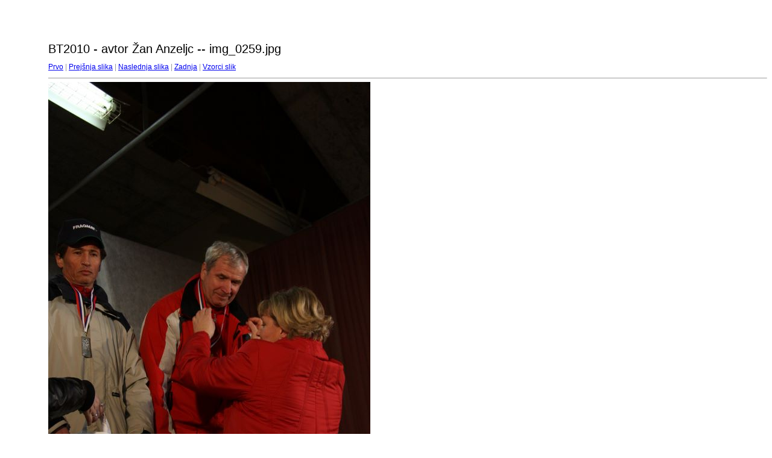

--- FILE ---
content_type: text/html
request_url: http://www.bloskiteki.com/images/BT2010f/target103.html
body_size: 467
content:
<html>
<head>
<meta http-equiv="Content-Type" content="text/html; charset=UTF-8">
<title>img_0259.jpg</title>
<link rel="stylesheet" href="style.css" type="text/css">
</head>
<body bgcolor="#FFFFFF" text="#000000">
<span class="textbg">BT2010 - avtor Žan Anzeljc -- img_0259.jpg </span><br> <span class="textsm"></span>
<p><span class="textreg">
<a href="target0.html">Prvo</a> |
<a href="target102.html">Prejšnja slika</a> |
<a href="target104.html">Naslednja slika</a> |
<a href="target217.html">Zadnja</a> | <a href="index.html">Vzorci slik</a><br>
</span><hr size="1">



<a href="index.html"><img src="images/img_0259.jpg" width="534" height="800" title="img_0259.jpg (large)" border="0"></a><p>
<map name="Map">
  <area shape="rect" coords="95,1,129,44" href="frameset.htm">
</map>
</body>
</html>
